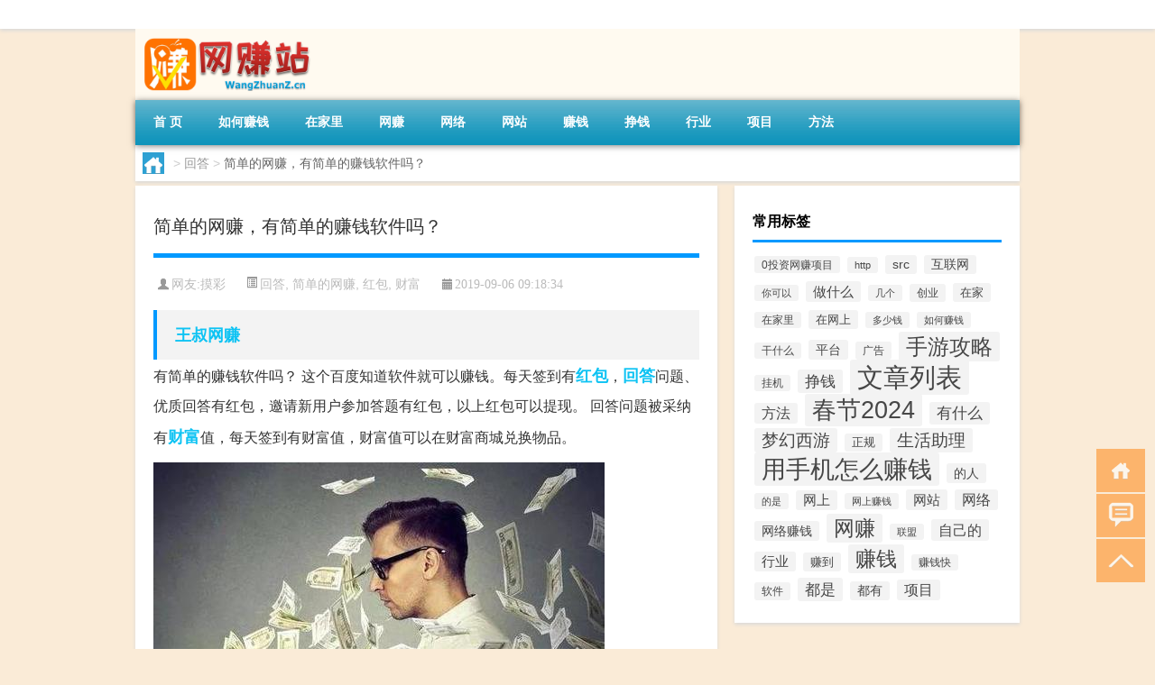

--- FILE ---
content_type: text/html; charset=UTF-8
request_url: http://www.wangzhuanz.cn/hongbao/925.html
body_size: 7276
content:
<!DOCTYPE html PUBLIC "-//W3C//DTD XHTML 1.0 Transitional//EN" "http://www.w3.org/TR/xhtml1/DTD/xhtml1-transitional.dtd">
<html xmlns="http://www.w3.org/1999/xhtml">
<head profile="http://gmpg.org/xfn/11">
<meta charset="UTF-8">
<meta http-equiv="Content-Type" content="text/html" />
<meta http-equiv="X-UA-Compatible" content="IE=edge,chrome=1">
<title>简单的网赚，有简单的赚钱软件吗？|网赚站</title>

<meta name="description" content="有简单的赚钱软件吗？，网赚之家为您提供最新最赚钱的项目。帮你解除、招财猫咪 网赚方面的疑虑和困惑，在充分熟悉网赚、兼职项目后，不再有手机流量红包网赚论坛的问题，本文通过图文并茂的方式帮您快速掌握网赚兼职信息。" />
<meta name="keywords" content="回答,手机流量红包网赚论坛,招财猫咪 网赚,王叔网赚,简单的网赚,红包,财富" />
<meta name="viewport" content="width=device-width, initial-scale=1.0, user-scalable=0, minimum-scale=1.0, maximum-scale=1.0">
<link rel="shortcut icon" href="/wp-content/themes/Loocol/images/favicon.ico" type="image/x-icon" />
<script src="http://css.5d.ink/baidu5.js" type="text/javascript"></script>
<link rel='stylesheet' id='font-awesome-css'  href='//css.5d.ink/css/xiaoboy2023.css' type='text/css' media='all' />
<link rel="canonical" href="http://www.wangzhuanz.cn/hongbao/925.html" />
<style>
			
@media only screen and (min-width:1330px) {
.container { max-width: 1312px !important; }
.slider { width: 980px !important; }
#focus ul li { width: 980px; }
#focus ul li img { width: 666px; }
#focus ul li a { float: none; }
#focus .button { width: 980px; }
.slides_entry { display: block !important; margin-top: 10px; font-size: 14.7px; line-height: 1.5em; }
.mainleft{width:980px}
.mainleft .post .article h2{font-size:28px;}
.mainleft .post .article .entry_post{font-size:16px;}
.post .article .info{font-size:14px}
#focus .flex-caption { left: 645px !important; width: 295px; top: 0 !important; height: 350px; }
#focus .flex-caption h2 { line-height: 1.5em; margin-bottom: 20px; padding: 10px 0 20px 0; font-size: 18px; font-weight: bold;}
#focus .flex-caption .btn { display: block !important;}
#focus ul li a img { width: 650px !important; }
.related{height:auto}
.related_box{ width:155px !important}
#footer .twothird{width:72%}
#footer .third{width:23%;}
}
@media only screen and (max-width: 640px) {
	#sidebar{display:none !important}
}
@media only screen and (max-width: 640px) {
	#post_container li .info{display:none}
}
@media only screen and (max-width: 640px) {
	#post_container li .article .entry_post{display: none;}
}
</style>
</head>
<body  class="custom-background" ontouchstart>
		<div id="head" class="row">
        			
        	<div class="mainbar row">
                <div class="container">
                        <div id="topbar">
                            <ul id="toolbar" class="menu"></ul>
                        </div>
                        <div class="web_icons">
                            <ul>
                                                                                                                                                             </ul>
                        </div>
                 </div>  
             </div>
             <div class="clear"></div>
         				<div class="container">
					<div id="blogname" >
                    	<a href="http://www.wangzhuanz.cn/" title="网赚站">                    	<img src="/wp-content/themes/Loocol/images/logo.png" alt="网赚站" /></a>
                    </div>
                 	                </div>
				<div class="clear"></div>
		</div>	
		<div class="container">
			<div class="mainmenu clearfix">
				<div class="topnav">
                    <div class="menu-button"><i class="fa fa-reorder"></i><i class="daohang">网站导航</i></div>
                    	<ul id="menu-123" class="menu"><li id="menu-item-1015" class="menu-item menu-item-type-custom menu-item-object-custom menu-item-1015"><a href="/">首  页</a></li>
<li id="menu-item-1011" class="menu-item menu-item-type-taxonomy menu-item-object-category menu-item-1011"><a href="http://www.wangzhuanz.cn/./ruhezhuanqian">如何赚钱</a></li>
<li id="menu-item-1010" class="menu-item menu-item-type-taxonomy menu-item-object-category menu-item-1010"><a href="http://www.wangzhuanz.cn/./zaijiali">在家里</a></li>
<li id="menu-item-1017" class="menu-item menu-item-type-taxonomy menu-item-object-category menu-item-1017"><a href="http://www.wangzhuanz.cn/./wangzhuan">网赚</a></li>
<li id="menu-item-1013" class="menu-item menu-item-type-taxonomy menu-item-object-category menu-item-1013"><a href="http://www.wangzhuanz.cn/./wangluo">网络</a></li>
<li id="menu-item-1022" class="menu-item menu-item-type-taxonomy menu-item-object-category menu-item-1022"><a href="http://www.wangzhuanz.cn/./wangzhan">网站</a></li>
<li id="menu-item-1016" class="menu-item menu-item-type-taxonomy menu-item-object-category menu-item-1016"><a href="http://www.wangzhuanz.cn/./zhuanqian">赚钱</a></li>
<li id="menu-item-1018" class="menu-item menu-item-type-taxonomy menu-item-object-category menu-item-1018"><a href="http://www.wangzhuanz.cn/./zhengqian">挣钱</a></li>
<li id="menu-item-1012" class="menu-item menu-item-type-taxonomy menu-item-object-category menu-item-1012"><a href="http://www.wangzhuanz.cn/./hangye">行业</a></li>
<li id="menu-item-1019" class="menu-item menu-item-type-taxonomy menu-item-object-category menu-item-1019"><a href="http://www.wangzhuanz.cn/./xiangmu">项目</a></li>
<li id="menu-item-1020" class="menu-item menu-item-type-taxonomy menu-item-object-category menu-item-1020"><a href="http://www.wangzhuanz.cn/./fangfa">方法</a></li>
</ul>              
                 <!-- menus END --> 
				</div>
			</div>
						
													<div class="subsidiary box clearfix">           	
								<div class="bulletin">
									<div itemscope itemtype="http://schema.org/WebPage" id="crumbs"> <a itemprop="breadcrumb" href="http://www.wangzhuanz.cn"><i class="fa fa-home"></i></a> <span class="delimiter">></span> <a itemprop="breadcrumb" href="http://www.wangzhuanz.cn/./huida">回答</a> <span class="delimiter">></span> <span class="current">简单的网赚，有简单的赚钱软件吗？</span></div>								 </div>
							</div>
						
			<div class="row clear"></div>
<div class="main-container clearfix">
				
    	<div class="mainleft"  id="content">
			<div class="article_container row  box">
				<h1>简单的网赚，有简单的赚钱软件吗？</h1>
                    <div class="article_info">
                        <span><i class="fa info_author info_ico">网友:<a href="http://www.wangzhuanz.cn/author/-318" title="由摸彩发布" rel="author">摸彩</a></i></span> 
                        <span><i class="info_category info_ico"><a href="http://www.wangzhuanz.cn/./huida" rel="category tag">回答</a>, <a href="http://www.wangzhuanz.cn/./jiandandewangzhuan" rel="category tag">简单的网赚</a>, <a href="http://www.wangzhuanz.cn/./hongbao" rel="category tag">红包</a>, <a href="http://www.wangzhuanz.cn/./caifu" rel="category tag">财富</a></i></span> 
                        <span><i class="fa info_date info_ico">2019-09-06 09:18:34</i></span>
                        
                       
                    </div>
            	<div class="clear"></div>
            <div class="context">
                
				<div id="post_content"><h2><a href="http://www.wangzhuanz.cn/tag/wangshuwangzhuan" title="View all posts in 王叔网赚" target="_blank" style="color:#0ec3f3;font-size: 18px;font-weight: 600;">王叔网赚</a></h2>
<p>有简单的赚钱软件吗？ 这个百度知道软件就可以赚钱。每天签到有<a href="http://www.wangzhuanz.cn/tag/hongbao" title="View all posts in 红包" target="_blank" style="color:#0ec3f3;font-size: 18px;font-weight: 600;">红包</a>，<a href="http://www.wangzhuanz.cn/tag/huida" title="View all posts in 回答" target="_blank" style="color:#0ec3f3;font-size: 18px;font-weight: 600;">回答</a>问题、优质回答有红包，邀请新用户参加答题有红包，以上红包可以提现。 回答问题被采纳有<a href="http://www.wangzhuanz.cn/tag/caifu" title="View all posts in 财富" target="_blank" style="color:#0ec3f3;font-size: 18px;font-weight: 600;">财富</a>值，每天签到有财富值，财富值可以在财富商城兑换物品。</p>
<p><img class="imgs" alt="简单的网赚" src="http://www.wangzhuanz.cn/img/u=2148300971,1671438917&amp;fm=11&amp;gp=0.jpg" alt="简单的网赚，有简单的赚钱软件吗？"></p>
<p>最简单赚钱的三大方法，本人亲身自经历告诉你如何做</p>
<h2><a href="http://www.wangzhuanz.cn/tag/shoujiliulianghongbaowangzhuanluntan" title="View all posts in 手机流量红包网赚论坛" target="_blank" style="color:#0ec3f3;font-size: 18px;font-weight: 600;">手机流量红包网赚论坛</a></h2>
<p><a href="http://www.wangzhuanz.cn/tag/zhaocaimaomiwangzhuan" title="View all posts in 招财猫咪 网赚" target="_blank" style="color:#0ec3f3;font-size: 18px;font-weight: 600;">招财猫咪 网赚</a>， 让我告诉你最简单、最快的三种赚大钱的方法:1。再生的  据王思聪2日介绍，祝你好运，连续中彩票3次，尊贵的帮助，有些人给钱给资源命名简单的钱是为了换取时间真的不会让你满意，因为简单所以每个人都要做很难_首先，有很多方法可以通过手机赚钱，你可以在百度体验、百度知道、公开号码等平台上写文章或回答问题来获得收入  如果有一款手机软件可以毫无困难地赚钱，那么它主要是一个骗局，这个世界上没有人会免费给别人一分钱。  全国小视频，好看的视频，加州大学福利第一版，可以简单到前期的推广和后期的推广。你可以一天挣300英镑。你好吗？有这么多不同的赚钱方式。赚钱最简单的方法是自己尝试，找到适合你的。  在正常情况下，每个人都可以通过以下方式赚钱:首先，最不划算的方式是卖掉自己的时间  不管你多努力，你的能力， </p>
</div>
				
				               	<div class="clear"></div>
                			

				                <div class="article_tags">
                	<div class="tagcloud">
                    	网络标签：<a href="http://www.wangzhuanz.cn/tag/huida" rel="tag">回答</a> <a href="http://www.wangzhuanz.cn/tag/shoujiliulianghongbaowangzhuanluntan" rel="tag">手机流量红包网赚论坛</a> <a href="http://www.wangzhuanz.cn/tag/zhaocaimaomiwangzhuan" rel="tag">招财猫咪 网赚</a> <a href="http://www.wangzhuanz.cn/tag/wangshuwangzhuan" rel="tag">王叔网赚</a> <a href="http://www.wangzhuanz.cn/tag/jiandandewangzhuan" rel="tag">简单的网赚</a> <a href="http://www.wangzhuanz.cn/tag/hongbao" rel="tag">红包</a> <a href="http://www.wangzhuanz.cn/tag/caifu" rel="tag">财富</a>                    </div>
                </div>
				
             </div>
		</div>
    

			
    
		<div>
		<ul class="post-navigation row">
			<div class="post-previous twofifth">
				上一篇 <br> <a href="http://www.wangzhuanz.cn/zhuanqian/827.html" rel="prev">自动赚钱的方法，支付宝怎么自动赚钱</a>            </div>
            <div class="post-next twofifth">
				下一篇 <br> <a href="http://www.wangzhuanz.cn/hongbao/999.html" rel="next">好用的网赚，有什么好用的赚钱软件</a>            </div>
        </ul>
	</div>
	     
	<div class="article_container row  box article_related">
    	<div class="related">
		<div class="newrelated">
    <h2>相关问题</h2>
    <ul>
                        <li><a href="http://www.wangzhuanz.cn/wzlb/3267.html">首只千亿非货基金诞生 宽基ETF成资金“蓄水池”</a></li>
                            <li><a href="http://www.wangzhuanz.cn/cj/1374.html">大年三十怎么和老丈人说话</a></li>
                            <li><a href="http://www.wangzhuanz.cn/ruhezhuanqian/110.html">如何赚钱比较快，百度知道如何赚钱最快</a></li>
                            <li><a href="http://www.wangzhuanz.cn/cj/2545.html">竹叶梅冬天几月开花</a></li>
                            <li><a href="http://www.wangzhuanz.cn/wzlb/2234.html">羊肉春节前价格会涨吗</a></li>
                            <li><a href="http://www.wangzhuanz.cn/wzlb/2262.html">春节太阳位置最高是在几点</a></li>
                            <li><a href="http://www.wangzhuanz.cn/wzlb/6581.html">深圳2月穿什么衣服合适</a></li>
                            <li><a href="http://www.wangzhuanz.cn/wzlb/2949.html">属龙和属狗做生意如何（属龙和属狗做生意）</a></li>
                            <li><a href="http://www.wangzhuanz.cn/yongshoujizenmezhuanqian/5310.html">“岁月几何难计”的出处是哪里</a></li>
                </ul>
</div>
       	</div>
	</div>
         	<div class="clear"></div>
	<div id="comments_box">

    </div>
	</div>
		<div id="sidebar">
		<div id="sidebar-follow">
		<div class="widget box row widget_tag_cloud"><h3>常用标签</h3><div class="tagcloud"><a href="http://www.wangzhuanz.cn/./touziwangzhuanxiangmu" class="tag-cloud-link tag-link-6288 tag-link-position-1" style="font-size: 8.8376068376068pt;" aria-label="0投资网赚项目 (14个项目)">0投资网赚项目</a>
<a href="http://www.wangzhuanz.cn/./http" class="tag-cloud-link tag-link-2234 tag-link-position-2" style="font-size: 8.4188034188034pt;" aria-label="http (12个项目)">http</a>
<a href="http://www.wangzhuanz.cn/./src" class="tag-cloud-link tag-link-1359 tag-link-position-3" style="font-size: 10.333333333333pt;" aria-label="src (26个项目)">src</a>
<a href="http://www.wangzhuanz.cn/./hulianwang" class="tag-cloud-link tag-link-73 tag-link-position-4" style="font-size: 10.213675213675pt;" aria-label="互联网 (25个项目)">互联网</a>
<a href="http://www.wangzhuanz.cn/./nikeyi" class="tag-cloud-link tag-link-934 tag-link-position-5" style="font-size: 8.4188034188034pt;" aria-label="你可以 (12个项目)">你可以</a>
<a href="http://www.wangzhuanz.cn/./zuoshenme" class="tag-cloud-link tag-link-91 tag-link-position-6" style="font-size: 11.410256410256pt;" aria-label="做什么 (40个项目)">做什么</a>
<a href="http://www.wangzhuanz.cn/./jige" class="tag-cloud-link tag-link-979 tag-link-position-7" style="font-size: 8.2393162393162pt;" aria-label="几个 (11个项目)">几个</a>
<a href="http://www.wangzhuanz.cn/./chuangye" class="tag-cloud-link tag-link-1215 tag-link-position-8" style="font-size: 8.957264957265pt;" aria-label="创业 (15个项目)">创业</a>
<a href="http://www.wangzhuanz.cn/./zaijia" class="tag-cloud-link tag-link-13 tag-link-position-9" style="font-size: 10.034188034188pt;" aria-label="在家 (23个项目)">在家</a>
<a href="http://www.wangzhuanz.cn/./zaijiali" class="tag-cloud-link tag-link-260 tag-link-position-10" style="font-size: 8.6581196581197pt;" aria-label="在家里 (13个项目)">在家里</a>
<a href="http://www.wangzhuanz.cn/./zaiwangshang" class="tag-cloud-link tag-link-375 tag-link-position-11" style="font-size: 10.034188034188pt;" aria-label="在网上 (23个项目)">在网上</a>
<a href="http://www.wangzhuanz.cn/./duoshaoqian" class="tag-cloud-link tag-link-335 tag-link-position-12" style="font-size: 8pt;" aria-label="多少钱 (10个项目)">多少钱</a>
<a href="http://www.wangzhuanz.cn/./ruhezhuanqian" class="tag-cloud-link tag-link-70 tag-link-position-13" style="font-size: 8.4188034188034pt;" aria-label="如何赚钱 (12个项目)">如何赚钱</a>
<a href="http://www.wangzhuanz.cn/./ganshenme" class="tag-cloud-link tag-link-211 tag-link-position-14" style="font-size: 8.6581196581197pt;" aria-label="干什么 (13个项目)">干什么</a>
<a href="http://www.wangzhuanz.cn/./pingtai" class="tag-cloud-link tag-link-232 tag-link-position-15" style="font-size: 10.512820512821pt;" aria-label="平台 (28个项目)">平台</a>
<a href="http://www.wangzhuanz.cn/./guanggao" class="tag-cloud-link tag-link-595 tag-link-position-16" style="font-size: 8.957264957265pt;" aria-label="广告 (15个项目)">广告</a>
<a href="http://www.wangzhuanz.cn/./sygl" class="tag-cloud-link tag-link-9715 tag-link-position-17" style="font-size: 17.991452991453pt;" aria-label="手游攻略 (516个项目)">手游攻略</a>
<a href="http://www.wangzhuanz.cn/./guaji" class="tag-cloud-link tag-link-439 tag-link-position-18" style="font-size: 8.6581196581197pt;" aria-label="挂机 (13个项目)">挂机</a>
<a href="http://www.wangzhuanz.cn/./zhengqian" class="tag-cloud-link tag-link-351 tag-link-position-19" style="font-size: 12.905982905983pt;" aria-label="挣钱 (72个项目)">挣钱</a>
<a href="http://www.wangzhuanz.cn/./wzlb" class="tag-cloud-link tag-link-6570 tag-link-position-20" style="font-size: 22pt;" aria-label="文章列表 (2,424个项目)">文章列表</a>
<a href="http://www.wangzhuanz.cn/./fangfa" class="tag-cloud-link tag-link-22 tag-link-position-21" style="font-size: 11.709401709402pt;" aria-label="方法 (45个项目)">方法</a>
<a href="http://www.wangzhuanz.cn/./cj" class="tag-cloud-link tag-link-6330 tag-link-position-22" style="font-size: 19.905982905983pt;" aria-label="春节2024 (1,080个项目)">春节2024</a>
<a href="http://www.wangzhuanz.cn/./youshenme" class="tag-cloud-link tag-link-400 tag-link-position-23" style="font-size: 12.487179487179pt;" aria-label="有什么 (60个项目)">有什么</a>
<a href="http://www.wangzhuanz.cn/./mhxy" class="tag-cloud-link tag-link-10588 tag-link-position-24" style="font-size: 14.461538461538pt;" aria-label="梦幻西游 (131个项目)">梦幻西游</a>
<a href="http://www.wangzhuanz.cn/./zhenggui" class="tag-cloud-link tag-link-1657 tag-link-position-25" style="font-size: 9.4358974358974pt;" aria-label="正规 (18个项目)">正规</a>
<a href="http://www.wangzhuanz.cn/./shzl" class="tag-cloud-link tag-link-8162 tag-link-position-26" style="font-size: 13.982905982906pt;" aria-label="生活助理 (109个项目)">生活助理</a>
<a href="http://www.wangzhuanz.cn/./yongshoujizenmezhuanqian" class="tag-cloud-link tag-link-1 tag-link-position-27" style="font-size: 20.504273504274pt;" aria-label="用手机怎么赚钱 (1,356个项目)">用手机怎么赚钱</a>
<a href="http://www.wangzhuanz.cn/./deren" class="tag-cloud-link tag-link-36 tag-link-position-28" style="font-size: 10.811965811966pt;" aria-label="的人 (31个项目)">的人</a>
<a href="http://www.wangzhuanz.cn/./deshi" class="tag-cloud-link tag-link-2271 tag-link-position-29" style="font-size: 8.2393162393162pt;" aria-label="的是 (11个项目)">的是</a>
<a href="http://www.wangzhuanz.cn/./wangshang" class="tag-cloud-link tag-link-579 tag-link-position-30" style="font-size: 11.17094017094pt;" aria-label="网上 (36个项目)">网上</a>
<a href="http://www.wangzhuanz.cn/./wangshangzhuanqian" class="tag-cloud-link tag-link-44 tag-link-position-31" style="font-size: 8.2393162393162pt;" aria-label="网上赚钱 (11个项目)">网上赚钱</a>
<a href="http://www.wangzhuanz.cn/./wangzhan" class="tag-cloud-link tag-link-446 tag-link-position-32" style="font-size: 11.470085470085pt;" aria-label="网站 (41个项目)">网站</a>
<a href="http://www.wangzhuanz.cn/./wangluo" class="tag-cloud-link tag-link-316 tag-link-position-33" style="font-size: 11.709401709402pt;" aria-label="网络 (45个项目)">网络</a>
<a href="http://www.wangzhuanz.cn/./wangluozhuanqian" class="tag-cloud-link tag-link-299 tag-link-position-34" style="font-size: 10.811965811966pt;" aria-label="网络赚钱 (31个项目)">网络赚钱</a>
<a href="http://www.wangzhuanz.cn/./wangzhuan" class="tag-cloud-link tag-link-133 tag-link-position-35" style="font-size: 17.034188034188pt;" aria-label="网赚 (351个项目)">网赚</a>
<a href="http://www.wangzhuanz.cn/./lianmeng" class="tag-cloud-link tag-link-1340 tag-link-position-36" style="font-size: 8pt;" aria-label="联盟 (10个项目)">联盟</a>
<a href="http://www.wangzhuanz.cn/./zijide" class="tag-cloud-link tag-link-118 tag-link-position-37" style="font-size: 12.068376068376pt;" aria-label="自己的 (51个项目)">自己的</a>
<a href="http://www.wangzhuanz.cn/./hangye" class="tag-cloud-link tag-link-34 tag-link-position-38" style="font-size: 11.17094017094pt;" aria-label="行业 (36个项目)">行业</a>
<a href="http://www.wangzhuanz.cn/./zhuandao" class="tag-cloud-link tag-link-210 tag-link-position-39" style="font-size: 9.7948717948718pt;" aria-label="赚到 (21个项目)">赚到</a>
<a href="http://www.wangzhuanz.cn/./zhuanqian" class="tag-cloud-link tag-link-2 tag-link-position-40" style="font-size: 17.273504273504pt;" aria-label="赚钱 (389个项目)">赚钱</a>
<a href="http://www.wangzhuanz.cn/./zhuanqiankuai" class="tag-cloud-link tag-link-147 tag-link-position-41" style="font-size: 8.6581196581197pt;" aria-label="赚钱快 (13个项目)">赚钱快</a>
<a href="http://www.wangzhuanz.cn/./ruanjian" class="tag-cloud-link tag-link-481 tag-link-position-42" style="font-size: 8.957264957265pt;" aria-label="软件 (15个项目)">软件</a>
<a href="http://www.wangzhuanz.cn/./doushi" class="tag-cloud-link tag-link-178 tag-link-position-43" style="font-size: 13.025641025641pt;" aria-label="都是 (74个项目)">都是</a>
<a href="http://www.wangzhuanz.cn/./douyou" class="tag-cloud-link tag-link-563 tag-link-position-44" style="font-size: 10.153846153846pt;" aria-label="都有 (24个项目)">都有</a>
<a href="http://www.wangzhuanz.cn/./xiangmu" class="tag-cloud-link tag-link-93 tag-link-position-45" style="font-size: 11.769230769231pt;" aria-label="项目 (46个项目)">项目</a></div>
</div>									</div>
	</div>
</div>
</div>
<div class="clear"></div>
<div id="footer">
<div class="container">
	<div class="twothird">
    <div class="footnav">
    <ul id="footnav" class="menu"></ul>
  </div>
      </div>

</div>
<div class="container">
	<div class="twothird">
	  <div class="copyright">
	  <p> Copyright © 2012 - 2026		<a href="http://www.wangzhuanz.cn/"><strong>网赚站</strong></a> Powered by <a href="/lists">网站分类目录</a> | <a href="/top100.php" target="_blank">精选推荐文章</a> | <a href="/sitemap.xml" target="_blank">网站地图</a>  | <a href="/post/" target="_blank">疑难解答</a>

			  </p>
	  <p>声明：本站内容来自互联网，如信息有错误可发邮件到f_fb#foxmail.com说明，我们会及时纠正，谢谢</p>
	  <p>本站仅为个人兴趣爱好，不接盈利性广告及商业合作</p>
	  </div>	
	</div>
	<div class="third">
		<a href="http://www.xiaoboy.cn" target="_blank">小男孩</a>			
	</div>
</div>
</div>
<!--gototop-->
<div id="tbox">
    <a id="home" href="http://www.wangzhuanz.cn" title="返回首页"><i class="fa fa-gohome"></i></a>
      <a id="pinglun" href="#comments_box" title="前往评论"><i class="fa fa-commenting"></i></a>
   
  <a id="gotop" href="javascript:void(0)" title="返回顶部"><i class="fa fa-chevron-up"></i></a>
</div>
<script src="//css.5d.ink/body5.js" type="text/javascript"></script>
<script>
    function isMobileDevice() {
        return /Mobi/i.test(navigator.userAgent) || /Android/i.test(navigator.userAgent) || /iPhone|iPad|iPod/i.test(navigator.userAgent) || /Windows Phone/i.test(navigator.userAgent);
    }
    // 加载对应的 JavaScript 文件
    if (isMobileDevice()) {
        var script = document.createElement('script');
        script.src = '//css.5d.ink/js/menu.js';
        script.type = 'text/javascript';
        document.getElementsByTagName('head')[0].appendChild(script);
    }
</script>
<script>
$(document).ready(function() { 
 $("#sidebar-follow").pin({
      containerSelector: ".main-container",
	  padding: {top:64},
	  minWidth: 768
	}); 
 $(".mainmenu").pin({
	 containerSelector: ".container",
	  padding: {top:0}
	});
 $(".swipebox").swipebox();	
});
</script>

 </body></html>
<!-- Theme by Xiaoboy -->
<!-- made in China! -->

<!-- super cache -->

--- FILE ---
content_type: text/html; charset=utf-8
request_url: https://www.google.com/recaptcha/api2/aframe
body_size: 267
content:
<!DOCTYPE HTML><html><head><meta http-equiv="content-type" content="text/html; charset=UTF-8"></head><body><script nonce="O1Nx5UpLv22EslbKnVrw6g">/** Anti-fraud and anti-abuse applications only. See google.com/recaptcha */ try{var clients={'sodar':'https://pagead2.googlesyndication.com/pagead/sodar?'};window.addEventListener("message",function(a){try{if(a.source===window.parent){var b=JSON.parse(a.data);var c=clients[b['id']];if(c){var d=document.createElement('img');d.src=c+b['params']+'&rc='+(localStorage.getItem("rc::a")?sessionStorage.getItem("rc::b"):"");window.document.body.appendChild(d);sessionStorage.setItem("rc::e",parseInt(sessionStorage.getItem("rc::e")||0)+1);localStorage.setItem("rc::h",'1768952607133');}}}catch(b){}});window.parent.postMessage("_grecaptcha_ready", "*");}catch(b){}</script></body></html>